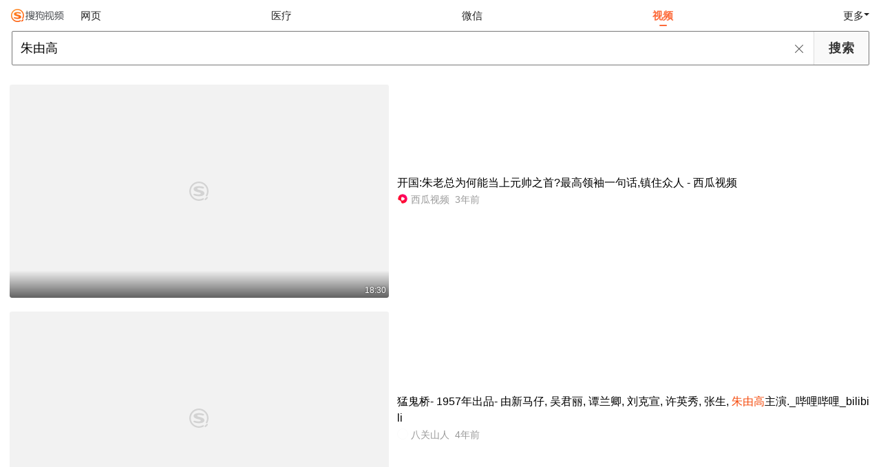

--- FILE ---
content_type: text/html;charset=UTF-8
request_url: https://teleplay.soso.com/v?query=%E6%9C%B1%E7%94%B1%E9%AB%98
body_size: 11985
content:
<!DOCTYPE html><html lang="zh-cn" data-env="production" data-tag="video-wap-20251121141918"><head><title>搜狗视频-更新更全免费影视剧观看平台</title>
    <meta name="title" content="搜狗视频-更新更全免费影视剧观看平台">
    <meta name="keywords" content="更新电视剧，更新电影，好看的电视剧，好看的电影，电视剧排行榜，电影排行榜，高清电影，电影推荐">
    <meta name="description" content="搜狗视频，拥有全网更新更热视频内容。为用户提供高清电影、电视剧、动漫、综艺等视频在线观看，以及视频搜索等服务">
    <script>window.qua = ''</script><meta charset="UTF-8"><meta name="viewport" content="width=device-width,minimum-scale=1,maximum-scale=1,user-scalable=no"><meta name="format-detection" content="telephone=no"><meta name="format-detection" content="address=no"><meta itemprop="name"><meta itemprop="image"><meta itemprop="description" name="description"><meta name="reqinfo" content="uuid:ba218a66-e32b-4bae-87f2-2de07379958c, server:11.162.178.248, time:2026-01-22 06:47:54, idc:hd3"><meta name="renderer" content="webkit"><meta name="apple-mobile-web-app-capable" content="yes"><meta http-equiv="X-UA-Compatible" content="IE=edge, chrome=1"><meta http-equiv="cache-control" content="max-age=0"><meta http-equiv="cache-control" content="no-cache"><meta http-equiv="pragma" content="no-cache"><meta http-equiv="expires" content="0"><meta name="format-detection" content="telephone=no"><link type="image/x-icon" href="//dlweb.sogoucdn.com/translate/favicon.ico?v=20180424" rel="icon"><link type="image/x-icon" href="//dlweb.sogoucdn.com/translate/favicon.ico?v=20180424" rel="Shortcut Icon"><link type="image/x-icon" href="//dlweb.sogoucdn.com/translate/favicon.ico?v=20180424" rel="bookmark"><link rel="apple-touch-icon-precomposed" href="//dlweb.sogoucdn.com/logo/images/2018/apple-touch-icon.png"><link rel="preload" href="//dlweb.sogoucdn.com/vs/static/js/vsbundle.3ed018b1.js" as="script" crossorigin="anonymous"><script>var TencentGDT=[],sogou_un=[],__het=Date.now()</script><link rel="preload" href="//search.sogoucdn.com/video/wap/static/js/vendors.e1b2cbb4.js" as="script"><link rel="preload" href="//search.sogoucdn.com/video/wap/static/css/app.ba82c416.css" as="style"><link rel="preload" href="//search.sogoucdn.com/video/wap/static/js/app.bb127627.js" as="script"><link rel="preload" href="//search.sogoucdn.com/video/wap/static/css/11.5fb6ad96.css" as="style"><link rel="preload" href="//search.sogoucdn.com/video/wap/static/js/search.17a82174.js" as="script"><link rel="preload" href="//search.sogoucdn.com/video/wap/static/css/0.cc712a9f.css" as="style"><link rel="preload" href="//search.sogoucdn.com/video/wap/static/js/common.6e5eb3d5.js" as="script"><link rel="prefetch" href="//search.sogoucdn.com/video/wap/static/css/10.05b9f808.css"><link rel="prefetch" href="//search.sogoucdn.com/video/wap/static/css/12.a0f4c723.css"><link rel="prefetch" href="//search.sogoucdn.com/video/wap/static/css/13.1243316d.css"><link rel="prefetch" href="//search.sogoucdn.com/video/wap/static/css/14.08e778d1.css"><link rel="prefetch" href="//search.sogoucdn.com/video/wap/static/css/15.442fde2d.css"><link rel="prefetch" href="//search.sogoucdn.com/video/wap/static/css/16.bba3c5c1.css"><link rel="prefetch" href="//search.sogoucdn.com/video/wap/static/css/18.72927878.css"><link rel="prefetch" href="//search.sogoucdn.com/video/wap/static/css/2.5d2daf07.css"><link rel="prefetch" href="//search.sogoucdn.com/video/wap/static/css/3.76c01cc3.css"><link rel="prefetch" href="//search.sogoucdn.com/video/wap/static/css/4.0781afcc.css"><link rel="prefetch" href="//search.sogoucdn.com/video/wap/static/css/5.3a7f095d.css"><link rel="prefetch" href="//search.sogoucdn.com/video/wap/static/css/7.5f3b6df5.css"><link rel="prefetch" href="//search.sogoucdn.com/video/wap/static/css/8.06219d66.css"><link rel="prefetch" href="//search.sogoucdn.com/video/wap/static/css/9.cc4f85bc.css"><link rel="prefetch" href="//search.sogoucdn.com/video/wap/static/js/18.78ed030b.js"><link rel="prefetch" href="//search.sogoucdn.com/video/wap/static/js/cartoonDetail.38aee880.js"><link rel="prefetch" href="//search.sogoucdn.com/video/wap/static/js/classList.217ce64a.js"><link rel="prefetch" href="//search.sogoucdn.com/video/wap/static/js/home.cd134e63.js"><link rel="prefetch" href="//search.sogoucdn.com/video/wap/static/js/hotsugg.1b923809.js"><link rel="prefetch" href="//search.sogoucdn.com/video/wap/static/js/movieDetail.96ff7d50.js"><link rel="prefetch" href="//search.sogoucdn.com/video/wap/static/js/movieSimpleDetail.91e58367.js"><link rel="prefetch" href="//search.sogoucdn.com/video/wap/static/js/playlist.179a05fc.js"><link rel="prefetch" href="//search.sogoucdn.com/video/wap/static/js/qlist.4718a17a.js"><link rel="prefetch" href="//search.sogoucdn.com/video/wap/static/js/savideo.cb6acd9f.js"><link rel="prefetch" href="//search.sogoucdn.com/video/wap/static/js/starDetail.81aae5a0.js"><link rel="prefetch" href="//search.sogoucdn.com/video/wap/static/js/summary.f18fc252.js"><link rel="prefetch" href="//search.sogoucdn.com/video/wap/static/js/teleplayDetail.375859b1.js"><link rel="prefetch" href="//search.sogoucdn.com/video/wap/static/js/tvshowDetail.14412de0.js"><link rel="prefetch" href="//search.sogoucdn.com/video/wap/static/js/uploader.b47c530a.js"><link rel="stylesheet" href="//search.sogoucdn.com/video/wap/static/css/app.ba82c416.css"><link rel="stylesheet" href="//search.sogoucdn.com/video/wap/static/css/11.5fb6ad96.css"><link rel="stylesheet" href="//search.sogoucdn.com/video/wap/static/css/0.cc712a9f.css"></head><body>  <script src="//dlweb.sogoucdn.com/hhynav/wap/shipin_nav_2026012206.js"></script><style>.hhy-logo{display: block !important}</style><div id="sa_wrapper" style="display:none"></div>   <div id="videoApp" data-server-rendered="true" class="footer-sticky-wrapper" style="min-height:calc(100% - 105px);padding-bottom:0px;"><div class="content"><!----> <div class="content"><div id="list_video" class="list_video"><ul class="short-video-ul"><li ourl="https://wapv.sogou.com/play?type=redirect&amp;link=g42dgojvgqydgnzwmmzdimrvgy2wkyjsg43dmmdbhbsgimjzgvrqsmjxgy4tamzvgy3ticlon5zg2ylml5ygyylzbfuhi5dqom5c6l3xo53s42lynftxkyjomnxw2lzxge3damrrgy2tcnzyg43tsnjxgezdg&amp;query=%D6%EC%D3%C9%B8%DF"><a data-report="0" data-exposed="false" href="/play?type=redirect&amp;link=g42dgojvgqydgnzwmmzdimrvgy2wkyjsg43dmmdbhbsgimjzgvrqsmjxgy4tamzvgy3ticlon5zg2ylml5ygyylzbfuhi5dqom5c6l3xo53s42lynftxkyjomnxw2lzxge3damrrgy2tcnzyg43tsnjxgezdg&amp;query=%D6%EC%D3%C9%B8%DF" ourl="https://www.ixigua.com/7160216517877957123" uigs="out_list_video_0|80000851_195a1ca929f00be9aa4ea4ea5e5ef728|https://www.ixigua.com/7160216517877957123" uigsparams="play_type=video&amp;play_url=%2Fplay%3Ftype%3Dredirect%26link%3Dg42dgojvgqydgnzwmmzdimrvgy2wkyjsg43dmmdbhbsgimjzgvrqsmjxgy4tamzvgy3ticlon5zg2ylml5ygyylzbfuhi5dqom5c6l3xo53s42lynftxkyjomnxw2lzxge3damrrgy2tcnzyg43tsnjxgezdg%26query%3D%25D6%25EC%25D3%25C9%25B8%25DF&amp;play_site=www.ixigua.com&amp;docid=80000851_195a1ca929f00be9aa4ea4ea5e5ef728&amp;doc_type=short&amp;doc_pos=1&amp;doc_from=sg&amp;res_type=h5&amp;res_stype=h5&amp;show_tag_type=&amp;show_tag_name="><div class="video-img"><!----> <div class="duration">18:30</div> <div class="currency-img currency-error-img default-sogou"><div class="normal-img"><img src="https://img03.sogoucdn.com/v2/thumb/retype_exclude_gif/ext/auto/q/80/crop/xy/ai/w/448/h/252/resize/w/448?appid=201005&amp;sign=75242d7470c0ee1e50be681de0797846&amp;url=http%3A%2F%2Fp3-sign.bdxiguaimg.com%2Ftos-cn-i-0004%2F82b89089623540ad8bb2a9dbcd58d3d3~tplv-pk90l89vgd-crop-center%3A864%3A486.jpeg%3Fx-expires%3D1703428341%26x-signature%3D%252Bp0myo%252BUGVvvryeDenoYSTBAdXY%253D" alt=" " class="currency-default-img" style="display:;"></div></div></div> <div class="video-detail"><h3 class="short-video-title">开国:朱老总为何能当上元帅之首?最高领袖一句话,镇住众人 - 西瓜视频</h3> <div class="other-info"><div class="icon-site"><img src="https://img03.sogoucdn.com/app/a/07/f945ba48f3230da9a1257b6460e3ae12" onerror="this.style.display='none'" class="icon-site-img"> <!----></div> <span class="other-info-site">
              西瓜视频
            </span> <span class="other-info-date">
              3年前
            </span></div></div></a> <div style="display: none"><!--v--></div> <!----></li><li ourl="https://wapv.sogou.com/play?type=redirect&amp;link=hazdcn3emqzwmztegzqwenrwmizdenzzhe4wiyldgmytmojxmnsasmjxgy4tamzvgy3ticlon5zg2ylml5ygyylzbfuhi5dqom5c6l3xo53s4ytjnruwe2lmnexgg33nf53gszdfn4xuevrrjbyti6jriu3xqojp&amp;query=%D6%EC%D3%C9%B8%DF&amp;fr=seo.bilibili.com"><a data-report="1" data-exposed="false" href="/play?type=redirect&amp;link=hazdcn3emqzwmztegzqwenrwmizdenzzhe4wiyldgmytmojxmnsasmjxgy4tamzvgy3ticlon5zg2ylml5ygyylzbfuhi5dqom5c6l3xo53s4ytjnruwe2lmnexgg33nf53gszdfn4xuevrrjbyti6jriu3xqojp&amp;query=%D6%EC%D3%C9%B8%DF&amp;fr=seo.bilibili.com" ourl="https://www.bilibili.com/video/BV1Hq4y1E7x9/" uigs="out_list_video_1|80000851_bb3b3aaece082026611fdbf3db59e9d7|https://www.bilibili.com/video/BV1Hq4y1E7x9/" uigsparams="play_type=video&amp;play_url=%2Fplay%3Ftype%3Dredirect%26link%3Dhazdcn3emqzwmztegzqwenrwmizdenzzhe4wiyldgmytmojxmnsasmjxgy4tamzvgy3ticlon5zg2ylml5ygyylzbfuhi5dqom5c6l3xo53s4ytjnruwe2lmnexgg33nf53gszdfn4xuevrrjbyti6jriu3xqojp%26query%3D%25D6%25EC%25D3%25C9%25B8%25DF%26fr%3Dseo.bilibili.com&amp;play_site=www.bilibili.com&amp;docid=80000851_bb3b3aaece082026611fdbf3db59e9d7&amp;doc_type=short&amp;doc_pos=2&amp;doc_from=sg&amp;res_type=h5&amp;res_stype=h5&amp;show_tag_type=&amp;show_tag_name="><div class="video-img"><!----> <div class="duration">01:34:28</div> <div class="currency-img currency-error-img default-sogou"><div class="normal-img"><img src="https://img02.sogoucdn.com/v2/thumb/retype_exclude_gif/ext/auto/q/80/crop/xy/ai/w/448/h/252/resize/w/448?appid=201005&amp;sign=a49e53a7cd0428103468300dc0cfa9e4&amp;url=https%3A%2F%2Fi2.hdslb.com%2Fbfs%2Farchive%2F9a8b89d9acc5b3c836046bc892199d1acda688f4.jpg" alt=" " class="currency-default-img" style="display:;"></div></div></div> <div class="video-detail"><h3 class="short-video-title">猛鬼桥- 1957年出品- 由新马仔, 吴君丽, 谭兰卿, 刘克宣, 许英秀, 张生, <em>朱由高</em>主演._哔哩哔哩_bilibili</h3> <div class="other-info"><div class="icon-site"><img src="https://i2.hdslb.com/bfs/face/c7a5ae83d43b8dd396beb48dab7c738817420b60.jpg" onerror="this.style.display='none'" class="icon-site-img"> <!----></div> <span class="other-info-site">
              八关山人
            </span> <span class="other-info-date">
              4年前
            </span></div></div></a> <div style="display: none"><!--v--></div> <!----></li><li ourl="https://wapv.sogou.com/play?type=redirect&amp;link=heydqnzqmiztkyjtgiygkyzygnqweytggy3wcyjsmyztgnrvmjsasmjxgy4tamzvgy3ticlon5zg2ylml5ygyylzbfuhi5dqom5c6l3xo53s4ytjnruwe2lmnexgg33nf53gszdfn4xuevrrnbtdi6jrle3uc6rp&amp;query=%D6%EC%D3%C9%B8%DF&amp;fr=seo.bilibili.com"><a data-report="2" data-exposed="false" href="/play?type=redirect&amp;link=heydqnzqmiztkyjtgiygkyzygnqweytggy3wcyjsmyztgnrvmjsasmjxgy4tamzvgy3ticlon5zg2ylml5ygyylzbfuhi5dqom5c6l3xo53s4ytjnruwe2lmnexgg33nf53gszdfn4xuevrrnbtdi6jrle3uc6rp&amp;query=%D6%EC%D3%C9%B8%DF&amp;fr=seo.bilibili.com" ourl="https://www.bilibili.com/video/BV1hf4y1Y7Az/" uigs="out_list_video_2|80000851_1292d5ec96f0d4ee56af78af76603402|https://www.bilibili.com/video/BV1hf4y1Y7Az/" uigsparams="play_type=video&amp;play_url=%2Fplay%3Ftype%3Dredirect%26link%3Dheydqnzqmiztkyjtgiygkyzygnqweytggy3wcyjsmyztgnrvmjsasmjxgy4tamzvgy3ticlon5zg2ylml5ygyylzbfuhi5dqom5c6l3xo53s4ytjnruwe2lmnexgg33nf53gszdfn4xuevrrnbtdi6jrle3uc6rp%26query%3D%25D6%25EC%25D3%25C9%25B8%25DF%26fr%3Dseo.bilibili.com&amp;play_site=www.bilibili.com&amp;docid=80000851_1292d5ec96f0d4ee56af78af76603402&amp;doc_type=short&amp;doc_pos=3&amp;doc_from=sg&amp;res_type=h5&amp;res_stype=h5&amp;show_tag_type=&amp;show_tag_name="><div class="video-img"><!----> <div class="duration">01:41:41</div> <div class="currency-img currency-error-img default-sogou"><div class="normal-img"><img src="https://img04.sogoucdn.com/v2/thumb/retype_exclude_gif/ext/auto/q/80/crop/xy/ai/w/448/h/252/resize/w/448?appid=201005&amp;sign=f8422348fcc0d2c5d1dbd8e8db9f9022&amp;url=https%3A%2F%2Fi0.hdslb.com%2Fbfs%2Farchive%2Fd424e4fb06ee8d96900a6e13a56aa56dfcbb6ad3.jpg" alt=" " class="currency-default-img" style="display:;"></div></div></div> <div class="video-detail"><h3 class="short-video-title">《香销十二美人楼》是1958年上映的中国剧情电影,<em>由</em>珠玑执导,芳艳芬、陈锦棠等主演_哔哩哔哩_bilibili</h3> <div class="other-info"><div class="icon-site"><img src="https://i2.hdslb.com/bfs/face/c7a5ae83d43b8dd396beb48dab7c738817420b60.jpg" onerror="this.style.display='none'" class="icon-site-img"> <!----></div> <span class="other-info-site">
              八关山人
            </span> <span class="other-info-date">
              4年前
            </span></div></div></a> <div style="display: none"><!--v--></div> <!----></li><li ourl="qb://ext/rn?module=searchvideo&amp;component=searchvideo&amp;coverToolbar=true&amp;orientation=1&amp;mode=2&amp;videoType=v_video&amp;query=%E6%9C%B1%E7%94%B1%E9%AB%98&amp;title=%E9%98%B3%E5%85%89%E5%8E%86%E5%8F%B2%EF%BC%9A%E6%9C%A8%E5%8C%A0%E7%9A%87%E5%B8%9D%EF%BC%8C%E6%9C%B1%E7%94%B1%E6%A0%A1%EF%BC%8C%E6%9C%9D%E5%BB%B6%E5%86%85%E5%A4%96%E5%8D%B1%E6%9C%BA%E5%9B%9B%E4%BC%8F&amp;h5_url=https%3A%2F%2Fm.v.qq.com%2Fplay.html%3Fvid%3Dx3500llvvfj%26faker%3D1%26resid%3D70001002&amp;docId=70001002_x3500llvvfj&amp;vid=x3500llvvfj&amp;ori_docid=ab735a258a90e8e1-f2fee28e9f33787c-50af45a6983e7ff9ef31292002de824f&amp;source=100014&amp;more_details=summary_type%3DNormalShortVideoSummary%26sg_source%3Dtransform&amp;collectionId="><a data-report="3" data-exposed="false" href="javascript:void(0);" ourl="https://m.v.qq.com/play.html?vid=x3500llvvfj&amp;faker=1&amp;resid=70001002" uigs="out_list_video_3|70001002_x3500llvvfj|https://m.v.qq.com/play.html?vid=x3500llvvfj&amp;faker=1&amp;resid=70001002" uigsparams="play_type=video&amp;play_url=qb%3A%2F%2Fext%2Frn%3Fmodule%3Dsearchvideo%26component%3Dsearchvideo%26coverToolbar%3Dtrue%26orientation%3D1%26mode%3D2%26videoType%3Dv_video%26query%3D%25E6%259C%25B1%25E7%2594%25B1%25E9%25AB%2598%26title%3D%25E9%2598%25B3%25E5%2585%2589%25E5%258E%2586%25E5%258F%25B2%25EF%25BC%259A%25E6%259C%25A8%25E5%258C%25A0%25E7%259A%2587%25E5%25B8%259D%25EF%25BC%258C%25E6%259C%25B1%25E7%2594%25B1%25E6%25A0%25A1%25EF%25BC%258C%25E6%259C%259D%25E5%25BB%25B6%25E5%2586%2585%25E5%25A4%2596%25E5%258D%25B1%25E6%259C%25BA%25E5%259B%259B%25E4%25BC%258F%26h5_url%3Dhttps%253A%252F%252Fm.v.qq.com%252Fplay.html%253Fvid%253Dx3500llvvfj%2526faker%253D1%2526resid%253D70001002%26docId%3D70001002_x3500llvvfj%26vid%3Dx3500llvvfj%26ori_docid%3Dab735a258a90e8e1-f2fee28e9f33787c-50af45a6983e7ff9ef31292002de824f%26source%3D100014%26more_details%3Dsummary_type%253DNormalShortVideoSummary%2526sg_source%253Dtransform%26collectionId%3D&amp;play_site=m.v.qq.com&amp;docid=70001002_x3500llvvfj&amp;doc_type=short&amp;doc_pos=4&amp;doc_from=sg&amp;res_type=native&amp;res_stype=na_v_video&amp;show_tag_type=&amp;show_tag_name="><div class="video-img"><!----> <div class="duration">00:41</div> <div class="currency-img currency-error-img default-sogou"><div class="normal-img"><img src="https://img04.sogoucdn.com/v2/thumb/retype_exclude_gif/ext/auto/q/80/crop/xy/ai/w/448/h/252/resize/w/448?appid=201005&amp;sign=a8d3a12af47ff09942bb4d1e6d9d3fe4&amp;url=https%3A%2F%2Fpuui.qpic.cn%2Fvpic_cover%2Fx3500llvvfj%2Fx3500llvvfj_1674284340_hz.jpg%2F640" alt=" " class="currency-default-img" style="display:;"></div></div></div> <div class="video-detail"><h3 class="short-video-title">阳光历史:木匠皇帝,朱由校,朝延内外危机四伏</h3> <div class="other-info"><div class="icon-site"><img src="https://img04.sogoucdn.com/app/a/07/02b005154010de946992299cf6f79916" onerror="this.style.display='none'" class="icon-site-img"> <!----></div> <span class="other-info-site">
              腾讯视频
            </span> <span class="other-info-date">
              3年前
            </span></div></div></a> <div style="display: none"><!--v--></div> <!----></li><li ourl="https://wapv.sogou.com/play?type=redirect&amp;link=ga3ggmzsmfrtanzvgrqwkztfmntdsn3gmm3tenlemzqwkmjume4qsmjxgy4tamzvgy3ticlon5zg2ylml5ygyylzbfuhi5dqom5c6l3xo53s4zdpov4ws3romnxw2l3wnfsgk3zpg4zdaojsgy3tsnrsg4ydeobxgu4tmmi&amp;query=%D6%EC%D3%C9%B8%DF"><a data-report="4" data-exposed="false" href="/play?type=redirect&amp;link=ga3ggmzsmfrtanzvgrqwkztfmntdsn3gmm3tenlemzqwkmjume4qsmjxgy4tamzvgy3ticlon5zg2ylml5ygyylzbfuhi5dqom5c6l3xo53s4zdpov4ws3romnxw2l3wnfsgk3zpg4zdaojsgy3tsnrsg4ydeobxgu4tmmi&amp;query=%D6%EC%D3%C9%B8%DF" ourl="https://www.douyin.com/video/7209267962702875961" uigs="out_list_video_4|90000082_fc7071977f4b6bd0751ae565f6b33e2a|https://www.douyin.com/video/7209267962702875961" uigsparams="play_type=video&amp;play_url=%2Fplay%3Ftype%3Dredirect%26link%3Dga3ggmzsmfrtanzvgrqwkztfmntdsn3gmm3tenlemzqwkmjume4qsmjxgy4tamzvgy3ticlon5zg2ylml5ygyylzbfuhi5dqom5c6l3xo53s4zdpov4ws3romnxw2l3wnfsgk3zpg4zdaojsgy3tsnrsg4ydeobxgu4tmmi%26query%3D%25D6%25EC%25D3%25C9%25B8%25DF&amp;play_site=www.douyin.com&amp;docid=90000082_fc7071977f4b6bd0751ae565f6b33e2a&amp;doc_type=short&amp;doc_pos=5&amp;doc_from=sg&amp;res_type=h5&amp;res_stype=h5&amp;show_tag_type=&amp;show_tag_name="><div class="video-img"><!----> <div class="duration">01:04</div> <div class="currency-img currency-error-img default-sogou"><div class="normal-img"><img src="https://img03.sogoucdn.com/v2/thumb/retype_exclude_gif/ext/auto/q/80/crop/xy/ai/w/448/h/252/resize/w/448?appid=201005&amp;sign=b4910f334a4ebe9912bf838374ec4f0e&amp;url=https%3A%2F%2Fp3-pc-sign.douyinpic.com%2Ftos-cn-p-0015%2F5ed73937112a455e844b4f7d635a7099_1678538512~tplv-dy-resize-origshort-autoq-75%3A330.jpeg%3Fbiz_tag%3Dpcweb_cover%26from%3D327834062%26lk3s%3D138a59ce%26s%3DPackSourceEnum_SEO%26sc%3Dcover%26se%3Dfalse%26x-expires%3D2060568000%26x-signature%3D2Z7XJ2ya3hGnBjVDP32ZezfKY7w%253D" alt=" " class="currency-default-img" style="display:;"></div></div></div> <div class="video-detail"><h3 class="short-video-title"><em>朱</em>老师曾培养高考满分学员,145分以上多人#高中数学 #高考 #同城教育 - 抖音</h3> <div class="other-info"><div class="icon-site"><img src="http://img04.sogoucdn.com/app/a/200913/8c3eea2ad2fe66bdb6715d95726cb196.png" onerror="this.style.display='none'" class="icon-site-img"> <!----></div> <span class="other-info-site">
              抖音视频
            </span> <span class="other-info-date">
              2年前
            </span></div></div></a> <div style="display: none"><!--v--></div> <!----></li><li ourl="https://wapv.sogou.com/play?type=redirect&amp;link=mvrtqzjvhbrdoyjvgq2wiyjrgvrweyteg44danlcmqytqylbgu2qsmjxgy4tamzvgy3ticlon5zg2ylml5ygyylzbfuhi5dqom5c6l3xo53s4zdpov4ws3romnxw2l3wnfsgk3zpg4zdkmzsgy2tombygyzdomrzhe2tsni&amp;query=%D6%EC%D3%C9%B8%DF"><a data-report="5" data-exposed="false" href="/play?type=redirect&amp;link=mvrtqzjvhbrdoyjvgq2wiyjrgvrweyteg44danlcmqytqylbgu2qsmjxgy4tamzvgy3ticlon5zg2ylml5ygyylzbfuhi5dqom5c6l3xo53s4zdpov4ws3romnxw2l3wnfsgk3zpg4zdkmzsgy2tombygyzdomrzhe2tsni&amp;query=%D6%EC%D3%C9%B8%DF" ourl="https://www.douyin.com/video/7253265708627299595" uigs="out_list_video_5|90000082_1b31703fe79ce354b4dd14c5b97a66cc|https://www.douyin.com/video/7253265708627299595" uigsparams="play_type=video&amp;play_url=%2Fplay%3Ftype%3Dredirect%26link%3Dmvrtqzjvhbrdoyjvgq2wiyjrgvrweyteg44danlcmqytqylbgu2qsmjxgy4tamzvgy3ticlon5zg2ylml5ygyylzbfuhi5dqom5c6l3xo53s4zdpov4ws3romnxw2l3wnfsgk3zpg4zdkmzsgy2tombygyzdomrzhe2tsni%26query%3D%25D6%25EC%25D3%25C9%25B8%25DF&amp;play_site=www.douyin.com&amp;docid=90000082_1b31703fe79ce354b4dd14c5b97a66cc&amp;doc_type=short&amp;doc_pos=6&amp;doc_from=sg&amp;res_type=h5&amp;res_stype=h5&amp;show_tag_type=&amp;show_tag_name="><div class="video-img"><!----> <div class="duration">03:48</div> <div class="currency-img currency-error-img default-sogou"><img src="" alt=" " class="currency-default-img"></div></div> <div class="video-detail"><h3 class="short-video-title">朱由校只当了七年皇帝,为何就把国家搞崩溃,责任主要不在他</h3> <div class="other-info"><div class="icon-site"><img src="http://img04.sogoucdn.com/app/a/200913/8c3eea2ad2fe66bdb6715d95726cb196.png" onerror="this.style.display='none'" class="icon-site-img"> <!----></div> <span class="other-info-site">
              抖音视频
            </span> <span class="other-info-date">
              2年前
            </span></div></div></a> <div style="display: none"><!--v--></div> <!----></li><li ourl="https://wapv.sogou.com/play?type=redirect&amp;link=ge2dcyldmm4dsnlfmi3dczdgmyyweytfha3tqmtegm2wkytfmu3qsmjxgy4tamzvgy3ticlon5zg2ylml5ygyylzbfuhi5dqom5c6l3xo53s4zdpov4ws3romnxw2l3wnfsgk3zpg4ytcnzrgq2demzzgi4tmnzzgm4dsna&amp;query=%D6%EC%D3%C9%B8%DF"><a data-report="6" data-exposed="false" href="/play?type=redirect&amp;link=ge2dcyldmm4dsnlfmi3dczdgmyyweytfha3tqmtegm2wkytfmu3qsmjxgy4tamzvgy3ticlon5zg2ylml5ygyylzbfuhi5dqom5c6l3xo53s4zdpov4ws3romnxw2l3wnfsgk3zpg4ytcnzrgq2demzzgi4tmnzzgm4dsna&amp;query=%D6%EC%D3%C9%B8%DF" ourl="https://www.douyin.com/video/7117144239296793894" uigs="out_list_video_6|90000082_ebae2138e662bd1cc6c74a752ca634c1|https://www.douyin.com/video/7117144239296793894" uigsparams="play_type=video&amp;play_url=%2Fplay%3Ftype%3Dredirect%26link%3Dge2dcyldmm4dsnlfmi3dczdgmyyweytfha3tqmtegm2wkytfmu3qsmjxgy4tamzvgy3ticlon5zg2ylml5ygyylzbfuhi5dqom5c6l3xo53s4zdpov4ws3romnxw2l3wnfsgk3zpg4ytcnzrgq2demzzgi4tmnzzgm4dsna%26query%3D%25D6%25EC%25D3%25C9%25B8%25DF&amp;play_site=www.douyin.com&amp;docid=90000082_ebae2138e662bd1cc6c74a752ca634c1&amp;doc_type=short&amp;doc_pos=7&amp;doc_from=sg&amp;res_type=h5&amp;res_stype=h5&amp;show_tag_type=&amp;show_tag_name="><div class="video-img"><!----> <div class="duration">00:15</div> <div class="currency-img currency-error-img default-sogou"><img src="" alt=" " class="currency-default-img"></div></div> <div class="video-detail"><h3 class="short-video-title">赵简王/朱高燧(1383年——1431年)明朝宗室,明太祖孙,明成祖第三子,明仁宗朱高炽同母弟. 永乐二年(1404年)进封赵王.明成祖在位时,曾与汉王...</h3> <div class="other-info"><div class="icon-site"><img src="http://img04.sogoucdn.com/app/a/200913/8c3eea2ad2fe66bdb6715d95726cb196.png" onerror="this.style.display='none'" class="icon-site-img"> <!----></div> <span class="other-info-site">
              抖音视频
            </span> <span class="other-info-date">
              3年前
            </span></div></div></a> <div style="display: none"><!--v--></div> <!----></li><li ourl="https://wapv.sogou.com/play?type=redirect&amp;link=my3tenbug5sdenzvgnstiyjxg4ztamjsgu3dgmlbmm2tgmlbgnsqsmjxgy4tamzvgy3ticlon5zg2ylml5ygyylzbfuhi5dqom5c6l3xo53s4zdpov4ws3romnxw2l3wnfsgk3zpg4ytkmrugm3tqmbvgq2domjsgiytqoa&amp;query=%D6%EC%D3%C9%B8%DF"><a data-report="7" data-exposed="false" href="/play?type=redirect&amp;link=my3tenbug5sdenzvgnstiyjxg4ztamjsgu3dgmlbmm2tgmlbgnsqsmjxgy4tamzvgy3ticlon5zg2ylml5ygyylzbfuhi5dqom5c6l3xo53s4zdpov4ws3romnxw2l3wnfsgk3zpg4ytkmrugm3tqmbvgq2domjsgiytqoa&amp;query=%D6%EC%D3%C9%B8%DF" ourl="https://www.douyin.com/video/7152437805447122188" uigs="out_list_video_7|90000082_0659b60c95859d282dda7b22a45520cc|https://www.douyin.com/video/7152437805447122188" uigsparams="play_type=video&amp;play_url=%2Fplay%3Ftype%3Dredirect%26link%3Dmy3tenbug5sdenzvgnstiyjxg4ztamjsgu3dgmlbmm2tgmlbgnsqsmjxgy4tamzvgy3ticlon5zg2ylml5ygyylzbfuhi5dqom5c6l3xo53s4zdpov4ws3romnxw2l3wnfsgk3zpg4ytkmrugm3tqmbvgq2domjsgiytqoa%26query%3D%25D6%25EC%25D3%25C9%25B8%25DF&amp;play_site=www.douyin.com&amp;docid=90000082_0659b60c95859d282dda7b22a45520cc&amp;doc_type=short&amp;doc_pos=8&amp;doc_from=sg&amp;res_type=h5&amp;res_stype=h5&amp;show_tag_type=&amp;show_tag_name="><div class="video-img"><!----> <div class="duration">00:28</div> <div class="currency-img currency-error-img default-sogou"><img src="" alt=" " class="currency-default-img"></div></div> <div class="video-detail"><h3 class="short-video-title">别叫醒我!正商量着我俩独有的约定呢~#米卡 #into1 #米卡约定</h3> <div class="other-info"><div class="icon-site"><img src="http://img04.sogoucdn.com/app/a/200913/8c3eea2ad2fe66bdb6715d95726cb196.png" onerror="this.style.display='none'" class="icon-site-img"> <!----></div> <span class="other-info-site">
              抖音视频
            </span> <span class="other-info-date">
              3年前
            </span></div></div></a> <div style="display: none"><!--v--></div> <!----></li><li ourl="qb://ext/rn?module=searchvideo&amp;component=searchvideo&amp;coverToolbar=true&amp;orientation=1&amp;mode=2&amp;videoType=v_video&amp;query=%E6%9C%B1%E7%94%B1%E9%AB%98&amp;title=%E8%BF%99%E4%B8%AA%E2%80%9C%E6%9C%A8%E5%B7%A5%E7%9A%87%E5%B8%9D%E2%80%9D%E6%9C%B1%E7%94%B1%E6%A0%A1%EF%BC%8C%E5%A6%82%E4%B8%8D%E7%94%9F%E5%9C%A8%E5%B8%9D%E7%8E%8B%E4%B9%8B%E5%AE%B6%EF%BC%8C%E4%BC%9A%E6%9C%89%E5%A4%9A%E5%B0%91%E7%9A%84%E6%97%B7%E4%B8%96%E4%B9%8B%E4%BD%9C%E6%B5%81%E4%BC%A0%E5%8D%83%E5%8F%A4%EF%BC%9F&amp;h5_url=https%3A%2F%2Fm.v.qq.com%2Fplay.html%3Fvid%3Dq3008pxgast%26faker%3D1%26resid%3D70001002&amp;docId=70001002_q3008pxgast&amp;vid=q3008pxgast&amp;ori_docid=ab735a258a90e8e1-f2fee28e9f33787c-7b2fb96a3cdbdde7efbc4ac78ccc9965&amp;source=100014&amp;more_details=summary_type%3DNormalShortVideoSummary%26sg_source%3Dtransform&amp;collectionId="><a data-report="8" data-exposed="false" href="javascript:void(0);" ourl="https://m.v.qq.com/play.html?vid=q3008pxgast&amp;faker=1&amp;resid=70001002" uigs="out_list_video_8|70001002_q3008pxgast|https://m.v.qq.com/play.html?vid=q3008pxgast&amp;faker=1&amp;resid=70001002" uigsparams="play_type=video&amp;play_url=qb%3A%2F%2Fext%2Frn%3Fmodule%3Dsearchvideo%26component%3Dsearchvideo%26coverToolbar%3Dtrue%26orientation%3D1%26mode%3D2%26videoType%3Dv_video%26query%3D%25E6%259C%25B1%25E7%2594%25B1%25E9%25AB%2598%26title%3D%25E8%25BF%2599%25E4%25B8%25AA%25E2%2580%259C%25E6%259C%25A8%25E5%25B7%25A5%25E7%259A%2587%25E5%25B8%259D%25E2%2580%259D%25E6%259C%25B1%25E7%2594%25B1%25E6%25A0%25A1%25EF%25BC%258C%25E5%25A6%2582%25E4%25B8%258D%25E7%2594%259F%25E5%259C%25A8%25E5%25B8%259D%25E7%258E%258B%25E4%25B9%258B%25E5%25AE%25B6%25EF%25BC%258C%25E4%25BC%259A%25E6%259C%2589%25E5%25A4%259A%25E5%25B0%2591%25E7%259A%2584%25E6%2597%25B7%25E4%25B8%2596%25E4%25B9%258B%25E4%25BD%259C%25E6%25B5%2581%25E4%25BC%25A0%25E5%258D%2583%25E5%258F%25A4%25EF%25BC%259F%26h5_url%3Dhttps%253A%252F%252Fm.v.qq.com%252Fplay.html%253Fvid%253Dq3008pxgast%2526faker%253D1%2526resid%253D70001002%26docId%3D70001002_q3008pxgast%26vid%3Dq3008pxgast%26ori_docid%3Dab735a258a90e8e1-f2fee28e9f33787c-7b2fb96a3cdbdde7efbc4ac78ccc9965%26source%3D100014%26more_details%3Dsummary_type%253DNormalShortVideoSummary%2526sg_source%253Dtransform%26collectionId%3D&amp;play_site=m.v.qq.com&amp;docid=70001002_q3008pxgast&amp;doc_type=short&amp;doc_pos=9&amp;doc_from=sg&amp;res_type=native&amp;res_stype=na_v_video&amp;show_tag_type=&amp;show_tag_name="><div class="video-img"><!----> <div class="duration">01:18</div> <div class="currency-img currency-error-img default-sogou"><img src="" alt=" " class="currency-default-img"></div></div> <div class="video-detail"><h3 class="short-video-title">这个“木工皇帝”朱由校,如不生在帝王之家,会有多少的旷世之作流传千古?</h3> <div class="other-info"><div class="icon-site"><img src="https://img04.sogoucdn.com/app/a/07/02b005154010de946992299cf6f79916" onerror="this.style.display='none'" class="icon-site-img"> <!----></div> <span class="other-info-site">
              腾讯视频
            </span> <span class="other-info-date">
              6年前
            </span></div></div></a> <div style="display: none"><!--v--></div> <!----></li><li ourl="qb://ext/rn?module=searchvideo&amp;component=searchvideo&amp;coverToolbar=true&amp;orientation=1&amp;mode=2&amp;videoType=v_video&amp;query=%E6%9C%B1%E7%94%B1%E9%AB%98&amp;title=%E6%9C%A8%E5%8C%A0%E7%9A%87%E5%B8%9D%E6%9C%B1%E7%94%B1%E6%A0%A1%E5%88%B0%E5%BA%95%E6%9C%89%E5%A4%9A%E5%8E%89%E5%AE%B3%EF%BC%8C%E6%9C%89%E4%BA%BA%E8%AF%B4%E4%BB%96%E6%98%AF%E6%96%87%E7%9B%B2%EF%BC%8C%E7%9C%9F%E8%83%BD%E9%BB%91&amp;h5_url=https%3A%2F%2Fm.v.qq.com%2Fplay.html%3Fvid%3Df355000aqg1%26faker%3D1%26resid%3D70001002&amp;docId=70001002_f355000aqg1&amp;vid=f355000aqg1&amp;ori_docid=ab735a258a90e8e1-f2fee28e9f33787c-ee7fadf819b55a5bac6b08841aaf5a79&amp;source=100014&amp;more_details=summary_type%3DNormalShortVideoSummary%26sg_source%3Dtransform&amp;collectionId="><a data-report="9" data-exposed="false" href="javascript:void(0);" ourl="https://m.v.qq.com/play.html?vid=f355000aqg1&amp;faker=1&amp;resid=70001002" uigs="out_list_video_9|70001002_f355000aqg1|https://m.v.qq.com/play.html?vid=f355000aqg1&amp;faker=1&amp;resid=70001002" uigsparams="play_type=video&amp;play_url=qb%3A%2F%2Fext%2Frn%3Fmodule%3Dsearchvideo%26component%3Dsearchvideo%26coverToolbar%3Dtrue%26orientation%3D1%26mode%3D2%26videoType%3Dv_video%26query%3D%25E6%259C%25B1%25E7%2594%25B1%25E9%25AB%2598%26title%3D%25E6%259C%25A8%25E5%258C%25A0%25E7%259A%2587%25E5%25B8%259D%25E6%259C%25B1%25E7%2594%25B1%25E6%25A0%25A1%25E5%2588%25B0%25E5%25BA%2595%25E6%259C%2589%25E5%25A4%259A%25E5%258E%2589%25E5%25AE%25B3%25EF%25BC%258C%25E6%259C%2589%25E4%25BA%25BA%25E8%25AF%25B4%25E4%25BB%2596%25E6%2598%25AF%25E6%2596%2587%25E7%259B%25B2%25EF%25BC%258C%25E7%259C%259F%25E8%2583%25BD%25E9%25BB%2591%26h5_url%3Dhttps%253A%252F%252Fm.v.qq.com%252Fplay.html%253Fvid%253Df355000aqg1%2526faker%253D1%2526resid%253D70001002%26docId%3D70001002_f355000aqg1%26vid%3Df355000aqg1%26ori_docid%3Dab735a258a90e8e1-f2fee28e9f33787c-ee7fadf819b55a5bac6b08841aaf5a79%26source%3D100014%26more_details%3Dsummary_type%253DNormalShortVideoSummary%2526sg_source%253Dtransform%26collectionId%3D&amp;play_site=m.v.qq.com&amp;docid=70001002_f355000aqg1&amp;doc_type=short&amp;doc_pos=10&amp;doc_from=sg&amp;res_type=native&amp;res_stype=na_v_video&amp;show_tag_type=&amp;show_tag_name="><div class="video-img"><!----> <div class="duration">01:33</div> <div class="currency-img currency-error-img default-sogou"><img src="" alt=" " class="currency-default-img"></div></div> <div class="video-detail"><h3 class="short-video-title">木匠皇帝朱由校到底有多厉害,有人说他是文盲,真能黑</h3> <div class="other-info"><div class="icon-site"><img src="https://img04.sogoucdn.com/app/a/07/02b005154010de946992299cf6f79916" onerror="this.style.display='none'" class="icon-site-img"> <!----></div> <span class="other-info-site">
              腾讯视频
            </span> <span class="other-info-date">
              1年前
            </span></div></div></a> <div style="display: none"><!--v--></div> <!----></li></ul> <div class="loading-result"></div></div> <div class="dt-gotop" style="display:none;"><div class="dt-gotop-arrow"></div></div> <!----></div></div> <div class="wap-footer"><!----></div></div><script>window.__INITIAL_STATE__={"route":{"name":"v","path":"\u002Fv","hash":"","query":{"query":"朱由高"},"params":{},"fullPath":"\u002Fv?query=%E6%9C%B1%E7%94%B1%E9%AB%98","meta":{"mtype":"search","addSearch":true},"from":{"name":null,"path":"\u002F","hash":"","query":{},"params":{},"fullPath":"\u002F","meta":{}}},"common":{"$config":{"uuid":"ba218a66-e32b-4bae-87f2-2de07379958c","wuid":1769035673807,"abtest":"4","debug":"off","loadTime":1769035673809,"userAgent":"mozilla\u002F5.0 (macintosh; intel mac os x 10_15_7) applewebkit\u002F537.36 (khtml, like gecko) chrome\u002F131.0.0.0 safari\u002F537.36; claudebot\u002F1.0; +claudebot@anthropic.com)","isNa":"0","noHead":false,"hippyVersion":false,"qua":"","wxAppEnable":0,"wxAppVersion":"","xWebEnable":0,"iskd":0,"qbid":"","isHitKd":"1","guid":"","hitSnapshot":"0","isHitQBResult":true,"isHitBarrierFree":false,"tabExpInfo":{},"qimei36":"","approveToken":"0526564EF2832FADADABE6401B43EEA6AE13F25A69715799","idc":"hd3","isSupportNa":false},"loadingFinished":false},"search":{"query":"朱由高","shortVideo":[{"docId":"80000851_195a1ca929f00be9aa4ea4ea5e5ef728","docFrom":"sg","vid":"","title":"开国:朱老总为何能当上元帅之首?最高领袖一句话,镇住众人 - 西瓜视频","coverUrl":"http:\u002F\u002Fp3-sign.bdxiguaimg.com\u002Ftos-cn-i-0004\u002F82b89089623540ad8bb2a9dbcd58d3d3~tplv-pk90l89vgd-crop-center:864:486.jpeg?x-expires=1703428341&x-signature=%2Bp0myo%2BUGVvvryeDenoYSTBAdXY%3D","duration":"18:30","h5Url":"https:\u002F\u002Fwww.ixigua.com\u002F7160216517877957123","nativeUrl":"","autoPlayUrl":"","siteName":"西瓜视频","siteIcon":"http:\u002F\u002Fimg02.sogoucdn.com\u002Fapp\u002Fa\u002F200913\u002F7f052129594470c354b5004070ce9d4d","author":"华数幸福少年派","authorIcon":"","authenticationType":"1","publishTime":"2022-10-30 08:17:00","playNum":"7265","likeNum":"","showTag":"","collectionMark":"","collectionStatus":"","longVideoCategory":"","longVideoText":"","ifShouldDelete":false,"docid":"80000851_195a1ca929f00be9aa4ea4ea5e5ef728","docfrom":"sg","itemUrl":"https:\u002F\u002Fwww.ixigua.com\u002F7160216517877957123","titleCut":"开国:朱老总为何能当上元帅之首?最高领袖一句话,镇住众人 - 西瓜视频","titleEsc":"开国:朱老总为何能当上元帅之首?最高领袖一句话,镇住众人 - 西瓜视频","picurl":"https:\u002F\u002Fimg03.sogoucdn.com\u002Fv2\u002Fthumb\u002Fretype_exclude_gif\u002Fext\u002Fauto\u002Fq\u002F80\u002Fcrop\u002Fxy\u002Fai\u002Fw\u002F448\u002Fh\u002F252\u002Fresize\u002Fw\u002F448?appid=201005&sign=75242d7470c0ee1e50be681de0797846&url=http%3A%2F%2Fp3-sign.bdxiguaimg.com%2Ftos-cn-i-0004%2F82b89089623540ad8bb2a9dbcd58d3d3~tplv-pk90l89vgd-crop-center%3A864%3A486.jpeg%3Fx-expires%3D1703428341%26x-signature%3D%252Bp0myo%252BUGVvvryeDenoYSTBAdXY%253D","totalDuration":1110,"date":"3年前","videoCdn":"","resType":"h5","resSType":"h5","url":"\u002Fplay?type=redirect&link=g42dgojvgqydgnzwmmzdimrvgy2wkyjsg43dmmdbhbsgimjzgvrqsmjxgy4tamzvgy3ticlon5zg2ylml5ygyylzbfuhi5dqom5c6l3xo53s42lynftxkyjomnxw2lzxge3damrrgy2tcnzyg43tsnjxgezdg&query=%D6%EC%D3%C9%B8%DF","playUrl":"\u002Fplay?type=redirect&link=g42dgojvgqydgnzwmmzdimrvgy2wkyjsg43dmmdbhbsgimjzgvrqsmjxgy4tamzvgy3ticlon5zg2ylml5ygyylzbfuhi5dqom5c6l3xo53s42lynftxkyjomnxw2lzxge3damrrgy2tcnzyg43tsnjxgezdg&query=%D6%EC%D3%C9%B8%DF","site_d":"www.ixigua.com","sitename":"西瓜视频","siteicon":"https:\u002F\u002Fimg03.sogoucdn.com\u002Fapp\u002Fa\u002F07\u002Ff945ba48f3230da9a1257b6460e3ae12","iconType":"","showTagName":"","showTagColor":"","showTagBgColor":"","showTagType":"","showTagDesc":"","recReason":"","playStatus":-1,"playedTimes":0,"videoType":""},{"docId":"80000851_bb3b3aaece082026611fdbf3db59e9d7","docFrom":"sg","vid":"","title":"猛鬼桥- 1957年出品- 由新马仔, 吴君丽, 谭兰卿, 刘克宣, 许英秀, 张生, 朱由高主演._哔哩哔哩_bilibili","coverUrl":"https:\u002F\u002Fi2.hdslb.com\u002Fbfs\u002Farchive\u002F9a8b89d9acc5b3c836046bc892199d1acda688f4.jpg","duration":"01:34:28","h5Url":"https:\u002F\u002Fwww.bilibili.com\u002Fvideo\u002FBV1Hq4y1E7x9\u002F","nativeUrl":"","autoPlayUrl":"","siteName":"哔哩哔哩","siteIcon":"http:\u002F\u002Fimg02.sogoucdn.com\u002Fapp\u002Fa\u002F200913\u002F0575016fe303c2dc06f69899325d41d2.png","author":"八关山人","authorIcon":"https:\u002F\u002Fi2.hdslb.com\u002Fbfs\u002Fface\u002Fc7a5ae83d43b8dd396beb48dab7c738817420b60.jpg","authenticationType":"0","publishTime":"2021-05-18 13:05:10","playNum":"2334","likeNum":"","showTag":"","collectionMark":"","collectionStatus":"","longVideoCategory":"","longVideoText":"","ifShouldDelete":false,"docid":"80000851_bb3b3aaece082026611fdbf3db59e9d7","docfrom":"sg","itemUrl":"https:\u002F\u002Fwww.bilibili.com\u002Fvideo\u002FBV1Hq4y1E7x9\u002F","titleCut":"猛鬼桥- 1957年出品- 由新马仔, 吴君丽, 谭兰卿, 刘克宣, 许英秀, 张生, \u003Cem\u003E朱由高\u003C\u002Fem\u003E主演._哔哩哔哩_bilibili","titleEsc":"猛鬼桥- 1957年出品- 由新马仔, 吴君丽, 谭兰卿, 刘克宣, 许英秀, 张生, 朱由高主演._哔哩哔哩_bilibili","picurl":"https:\u002F\u002Fimg02.sogoucdn.com\u002Fv2\u002Fthumb\u002Fretype_exclude_gif\u002Fext\u002Fauto\u002Fq\u002F80\u002Fcrop\u002Fxy\u002Fai\u002Fw\u002F448\u002Fh\u002F252\u002Fresize\u002Fw\u002F448?appid=201005&sign=a49e53a7cd0428103468300dc0cfa9e4&url=https%3A%2F%2Fi2.hdslb.com%2Fbfs%2Farchive%2F9a8b89d9acc5b3c836046bc892199d1acda688f4.jpg","totalDuration":5668,"date":"4年前","videoCdn":"","resType":"h5","resSType":"h5","url":"\u002Fplay?type=redirect&link=hazdcn3emqzwmztegzqwenrwmizdenzzhe4wiyldgmytmojxmnsasmjxgy4tamzvgy3ticlon5zg2ylml5ygyylzbfuhi5dqom5c6l3xo53s4ytjnruwe2lmnexgg33nf53gszdfn4xuevrrjbyti6jriu3xqojp&query=%D6%EC%D3%C9%B8%DF&fr=seo.bilibili.com","playUrl":"\u002Fplay?type=redirect&link=hazdcn3emqzwmztegzqwenrwmizdenzzhe4wiyldgmytmojxmnsasmjxgy4tamzvgy3ticlon5zg2ylml5ygyylzbfuhi5dqom5c6l3xo53s4ytjnruwe2lmnexgg33nf53gszdfn4xuevrrjbyti6jriu3xqojp&query=%D6%EC%D3%C9%B8%DF&fr=seo.bilibili.com","site_d":"www.bilibili.com","sitename":"八关山人","siteicon":"https:\u002F\u002Fi2.hdslb.com\u002Fbfs\u002Fface\u002Fc7a5ae83d43b8dd396beb48dab7c738817420b60.jpg","iconType":"","showTagName":"","showTagColor":"","showTagBgColor":"","showTagType":"","showTagDesc":"","recReason":"","playStatus":-1,"playedTimes":0,"videoType":""},{"docId":"80000851_1292d5ec96f0d4ee56af78af76603402","docFrom":"sg","vid":"","title":"《香销十二美人楼》是1958年上映的中国剧情电影,由珠玑执导,芳艳芬、陈锦棠等主演_哔哩哔哩_bilibili","coverUrl":"https:\u002F\u002Fi0.hdslb.com\u002Fbfs\u002Farchive\u002Fd424e4fb06ee8d96900a6e13a56aa56dfcbb6ad3.jpg","duration":"01:41:41","h5Url":"https:\u002F\u002Fwww.bilibili.com\u002Fvideo\u002FBV1hf4y1Y7Az\u002F","nativeUrl":"","autoPlayUrl":"","siteName":"哔哩哔哩","siteIcon":"http:\u002F\u002Fimg02.sogoucdn.com\u002Fapp\u002Fa\u002F200913\u002F0575016fe303c2dc06f69899325d41d2.png","author":"八关山人","authorIcon":"https:\u002F\u002Fi2.hdslb.com\u002Fbfs\u002Fface\u002Fc7a5ae83d43b8dd396beb48dab7c738817420b60.jpg","authenticationType":"0","publishTime":"2021-05-18 16:17:56","playNum":"1663","likeNum":"","showTag":"","collectionMark":"","collectionStatus":"","longVideoCategory":"","longVideoText":"","ifShouldDelete":false,"docid":"80000851_1292d5ec96f0d4ee56af78af76603402","docfrom":"sg","itemUrl":"https:\u002F\u002Fwww.bilibili.com\u002Fvideo\u002FBV1hf4y1Y7Az\u002F","titleCut":"《香销十二美人楼》是1958年上映的中国剧情电影,\u003Cem\u003E由\u003C\u002Fem\u003E珠玑执导,芳艳芬、陈锦棠等主演_哔哩哔哩_bilibili","titleEsc":"《香销十二美人楼》是1958年上映的中国剧情电影,由珠玑执导,芳艳芬、陈锦棠等主演_哔哩哔哩_bilibili","picurl":"https:\u002F\u002Fimg04.sogoucdn.com\u002Fv2\u002Fthumb\u002Fretype_exclude_gif\u002Fext\u002Fauto\u002Fq\u002F80\u002Fcrop\u002Fxy\u002Fai\u002Fw\u002F448\u002Fh\u002F252\u002Fresize\u002Fw\u002F448?appid=201005&sign=f8422348fcc0d2c5d1dbd8e8db9f9022&url=https%3A%2F%2Fi0.hdslb.com%2Fbfs%2Farchive%2Fd424e4fb06ee8d96900a6e13a56aa56dfcbb6ad3.jpg","totalDuration":6101,"date":"4年前","videoCdn":"","resType":"h5","resSType":"h5","url":"\u002Fplay?type=redirect&link=heydqnzqmiztkyjtgiygkyzygnqweytggy3wcyjsmyztgnrvmjsasmjxgy4tamzvgy3ticlon5zg2ylml5ygyylzbfuhi5dqom5c6l3xo53s4ytjnruwe2lmnexgg33nf53gszdfn4xuevrrnbtdi6jrle3uc6rp&query=%D6%EC%D3%C9%B8%DF&fr=seo.bilibili.com","playUrl":"\u002Fplay?type=redirect&link=heydqnzqmiztkyjtgiygkyzygnqweytggy3wcyjsmyztgnrvmjsasmjxgy4tamzvgy3ticlon5zg2ylml5ygyylzbfuhi5dqom5c6l3xo53s4ytjnruwe2lmnexgg33nf53gszdfn4xuevrrnbtdi6jrle3uc6rp&query=%D6%EC%D3%C9%B8%DF&fr=seo.bilibili.com","site_d":"www.bilibili.com","sitename":"八关山人","siteicon":"https:\u002F\u002Fi2.hdslb.com\u002Fbfs\u002Fface\u002Fc7a5ae83d43b8dd396beb48dab7c738817420b60.jpg","iconType":"","showTagName":"","showTagColor":"","showTagBgColor":"","showTagType":"","showTagDesc":"","recReason":"","playStatus":-1,"playedTimes":0,"videoType":""},{"docId":"70001002_x3500llvvfj","docFrom":"sg","vid":"","title":"阳光历史:木匠皇帝,朱由校,朝延内外危机四伏","coverUrl":"https:\u002F\u002Fpuui.qpic.cn\u002Fvpic_cover\u002Fx3500llvvfj\u002Fx3500llvvfj_1674284340_hz.jpg\u002F640","duration":"00:41","h5Url":"https:\u002F\u002Fm.v.qq.com\u002Fplay.html?vid=x3500llvvfj&faker=1&resid=70001002","nativeUrl":"qb:\u002F\u002Fext\u002Frn?module=searchvideo&component=searchvideo&coverToolbar=true&orientation=1&mode=2&videoType=v_video&query=%E6%9C%B1%E7%94%B1%E9%AB%98&title=%E9%98%B3%E5%85%89%E5%8E%86%E5%8F%B2%EF%BC%9A%E6%9C%A8%E5%8C%A0%E7%9A%87%E5%B8%9D%EF%BC%8C%E6%9C%B1%E7%94%B1%E6%A0%A1%EF%BC%8C%E6%9C%9D%E5%BB%B6%E5%86%85%E5%A4%96%E5%8D%B1%E6%9C%BA%E5%9B%9B%E4%BC%8F&h5_url=https%3A%2F%2Fm.v.qq.com%2Fplay.html%3Fvid%3Dx3500llvvfj%26faker%3D1%26resid%3D70001002&docId=70001002_x3500llvvfj&vid=x3500llvvfj&ori_docid=ab735a258a90e8e1-f2fee28e9f33787c-50af45a6983e7ff9ef31292002de824f&source=100014&more_details=summary_type%3DNormalShortVideoSummary%26sg_source%3Dtransform&collectionId=","autoPlayUrl":"https:\u002F\u002Fapd-vlive.apdcdn.tc.qq.com\u002Fvideo.dispatch.tc.qq.com\u002FB_YdKMmrDKYMlHGHCEe7AVljrMUXuK9-j6OUQGl0ReWgh4lDVdldm-qhPGXlBYITBXP53bqBjZ4-CPE2S1-qom5T3DXKkT-5fPTZ8k4_xQftZZgzVDkEERJ-YekeqmS9wsVh9c6kUQMcA5v14Oz46Y3Q\u002Fsvp_50001\u002Fszg_2833_50001_0b532uabgaaa3yahyswlqzrvdvodcpkqae2a.f632.mp4?cmsid=&qbvid=x3500llvvfj&sf=qbnews&vkey=[base64]&expire=1769055474&width=1280&height=720","siteName":"","siteIcon":"http:\u002F\u002Fimg04.sogoucdn.com\u002Fapp\u002Fa\u002F200913\u002Fe96dd4d612a79976fd4155437b0be59a.png","author":"","authorIcon":"","authenticationType":"","publishTime":"2023-01-21 12:50:19","playNum":"","likeNum":"","showTag":"","collectionMark":"","collectionStatus":"","longVideoCategory":"","longVideoText":"","ifShouldDelete":false,"docid":"70001002_x3500llvvfj","docfrom":"sg","itemUrl":"https:\u002F\u002Fm.v.qq.com\u002Fplay.html?vid=x3500llvvfj&faker=1&resid=70001002","titleCut":"阳光历史:木匠皇帝,朱由校,朝延内外危机四伏","titleEsc":"阳光历史:木匠皇帝,朱由校,朝延内外危机四伏","picurl":"https:\u002F\u002Fimg04.sogoucdn.com\u002Fv2\u002Fthumb\u002Fretype_exclude_gif\u002Fext\u002Fauto\u002Fq\u002F80\u002Fcrop\u002Fxy\u002Fai\u002Fw\u002F448\u002Fh\u002F252\u002Fresize\u002Fw\u002F448?appid=201005&sign=a8d3a12af47ff09942bb4d1e6d9d3fe4&url=https%3A%2F%2Fpuui.qpic.cn%2Fvpic_cover%2Fx3500llvvfj%2Fx3500llvvfj_1674284340_hz.jpg%2F640","totalDuration":41,"date":"3年前","videoCdn":"https:\u002F\u002Fapd-vlive.apdcdn.tc.qq.com\u002Fvideo.dispatch.tc.qq.com\u002FB_YdKMmrDKYMlHGHCEe7AVljrMUXuK9-j6OUQGl0ReWgh4lDVdldm-qhPGXlBYITBXP53bqBjZ4-CPE2S1-qom5T3DXKkT-5fPTZ8k4_xQftZZgzVDkEERJ-YekeqmS9wsVh9c6kUQMcA5v14Oz46Y3Q\u002Fsvp_50001\u002Fszg_2833_50001_0b532uabgaaa3yahyswlqzrvdvodcpkqae2a.f632.mp4?cmsid=&qbvid=x3500llvvfj&sf=qbnews&vkey=[base64]&expire=1769055474&width=1280&height=720","resType":"native","resSType":"na_v_video","url":"qb:\u002F\u002Fext\u002Frn?module=searchvideo&component=searchvideo&coverToolbar=true&orientation=1&mode=2&videoType=v_video&query=%E6%9C%B1%E7%94%B1%E9%AB%98&title=%E9%98%B3%E5%85%89%E5%8E%86%E5%8F%B2%EF%BC%9A%E6%9C%A8%E5%8C%A0%E7%9A%87%E5%B8%9D%EF%BC%8C%E6%9C%B1%E7%94%B1%E6%A0%A1%EF%BC%8C%E6%9C%9D%E5%BB%B6%E5%86%85%E5%A4%96%E5%8D%B1%E6%9C%BA%E5%9B%9B%E4%BC%8F&h5_url=https%3A%2F%2Fm.v.qq.com%2Fplay.html%3Fvid%3Dx3500llvvfj%26faker%3D1%26resid%3D70001002&docId=70001002_x3500llvvfj&vid=x3500llvvfj&ori_docid=ab735a258a90e8e1-f2fee28e9f33787c-50af45a6983e7ff9ef31292002de824f&source=100014&more_details=summary_type%3DNormalShortVideoSummary%26sg_source%3Dtransform&collectionId=","playUrl":"\u002Fplay?type=redirect&link=gzsdmmzyhe4dmmlcgqztomjymvsgeztegm4tiobtg43dqyrug5sasmjxgy4tamzvgy3ticlon5zg2ylml5ygyylzbfuhi5dqom5c6l3nfz3c44lrfzrw63jpobwgc6jonb2g23b7ozuwiplygm2tamdmnr3hmztkeztgc23foi6tcjtsmvzwszb5g4ydambrgayde&query=%D6%EC%D3%C9%B8%DF","site_d":"m.v.qq.com","sitename":"腾讯视频","siteicon":"https:\u002F\u002Fimg04.sogoucdn.com\u002Fapp\u002Fa\u002F07\u002F02b005154010de946992299cf6f79916","iconType":"","showTagName":"","showTagColor":"","showTagBgColor":"","showTagType":"","showTagDesc":"","recReason":"","playStatus":0,"playedTimes":0,"videoType":"autoplay"},{"docId":"90000082_fc7071977f4b6bd0751ae565f6b33e2a","docFrom":"sg","vid":"","title":"朱老师曾培养高考满分学员,145分以上多人#高中数学 #高考 #同城教育 - 抖音","coverUrl":"https:\u002F\u002Fp3-pc-sign.douyinpic.com\u002Ftos-cn-p-0015\u002F5ed73937112a455e844b4f7d635a7099_1678538512~tplv-dy-resize-origshort-autoq-75:330.jpeg?biz_tag=pcweb_cover&from=327834062&lk3s=138a59ce&s=PackSourceEnum_SEO&sc=cover&se=false&x-expires=2060568000&x-signature=2Z7XJ2ya3hGnBjVDP32ZezfKY7w%3D","duration":"01:04","h5Url":"https:\u002F\u002Fwww.douyin.com\u002Fvideo\u002F7209267962702875961","nativeUrl":"","autoPlayUrl":"","siteName":"抖音视频","siteIcon":"http:\u002F\u002Fimg04.sogoucdn.com\u002Fapp\u002Fa\u002F200913\u002F8c3eea2ad2fe66bdb6715d95726cb196.png","author":"朱小丽高中数学(晓立教育)","authorIcon":"","authenticationType":"1","publishTime":"2023-03-11 20:41:00","playNum":"","likeNum":"","showTag":"","collectionMark":"","collectionStatus":"","longVideoCategory":"","longVideoText":"","ifShouldDelete":false,"docid":"90000082_fc7071977f4b6bd0751ae565f6b33e2a","docfrom":"sg","itemUrl":"https:\u002F\u002Fwww.douyin.com\u002Fvideo\u002F7209267962702875961","titleCut":"\u003Cem\u003E朱\u003C\u002Fem\u003E老师曾培养高考满分学员,145分以上多人#高中数学 #高考 #同城教育 - 抖音","titleEsc":"朱老师曾培养高考满分学员,145分以上多人#高中数学 #高考 #同城教育 - 抖音","picurl":"https:\u002F\u002Fimg03.sogoucdn.com\u002Fv2\u002Fthumb\u002Fretype_exclude_gif\u002Fext\u002Fauto\u002Fq\u002F80\u002Fcrop\u002Fxy\u002Fai\u002Fw\u002F448\u002Fh\u002F252\u002Fresize\u002Fw\u002F448?appid=201005&sign=b4910f334a4ebe9912bf838374ec4f0e&url=https%3A%2F%2Fp3-pc-sign.douyinpic.com%2Ftos-cn-p-0015%2F5ed73937112a455e844b4f7d635a7099_1678538512~tplv-dy-resize-origshort-autoq-75%3A330.jpeg%3Fbiz_tag%3Dpcweb_cover%26from%3D327834062%26lk3s%3D138a59ce%26s%3DPackSourceEnum_SEO%26sc%3Dcover%26se%3Dfalse%26x-expires%3D2060568000%26x-signature%3D2Z7XJ2ya3hGnBjVDP32ZezfKY7w%253D","totalDuration":64,"date":"2年前","videoCdn":"","resType":"h5","resSType":"h5","url":"\u002Fplay?type=redirect&link=ga3ggmzsmfrtanzvgrqwkztfmntdsn3gmm3tenlemzqwkmjume4qsmjxgy4tamzvgy3ticlon5zg2ylml5ygyylzbfuhi5dqom5c6l3xo53s4zdpov4ws3romnxw2l3wnfsgk3zpg4zdaojsgy3tsnrsg4ydeobxgu4tmmi&query=%D6%EC%D3%C9%B8%DF","playUrl":"\u002Fplay?type=redirect&link=ga3ggmzsmfrtanzvgrqwkztfmntdsn3gmm3tenlemzqwkmjume4qsmjxgy4tamzvgy3ticlon5zg2ylml5ygyylzbfuhi5dqom5c6l3xo53s4zdpov4ws3romnxw2l3wnfsgk3zpg4zdaojsgy3tsnrsg4ydeobxgu4tmmi&query=%D6%EC%D3%C9%B8%DF","site_d":"www.douyin.com","sitename":"抖音视频","siteicon":"http:\u002F\u002Fimg04.sogoucdn.com\u002Fapp\u002Fa\u002F200913\u002F8c3eea2ad2fe66bdb6715d95726cb196.png","iconType":"","showTagName":"","showTagColor":"","showTagBgColor":"","showTagType":"","showTagDesc":"","recReason":"","playStatus":-1,"playedTimes":0,"videoType":""},{"docId":"90000082_1b31703fe79ce354b4dd14c5b97a66cc","docFrom":"sg","vid":"","title":"朱由校只当了七年皇帝,为何就把国家搞崩溃,责任主要不在他","coverUrl":"https:\u002F\u002Fp9-pc-sign.douyinpic.com\u002Ftos-cn-p-0004\u002F71a6ed8ea8c6467783018ea023d078f6_1688782404~tplv-dy-resize-origshort-autoq-75:330.jpeg?biz_tag=pcweb_cover&from=3213915784&s=PackSourceEnum_AWEME_DETAIL&sc=cover&se=false&x-expires=2009818800&x-signature=BEJv5qp%2B7i1fe41MhnoZx3b80Zc%3D","duration":"03:48","h5Url":"https:\u002F\u002Fwww.douyin.com\u002Fvideo\u002F7253265708627299595","nativeUrl":"","autoPlayUrl":"","siteName":"抖音视频","siteIcon":"http:\u002F\u002Fimg04.sogoucdn.com\u002Fapp\u002Fa\u002F200913\u002F8c3eea2ad2fe66bdb6715d95726cb196.png","author":"张生全精彩历史","authorIcon":"https:\u002F\u002Fp3-pc.douyinpic.com\u002Faweme\u002F100x100\u002Faweme-avatar\u002Ftos-cn-i-0813_9ba5cf1ebfd74a73b9beb1774fbf8458.jpeg?from=116350172","authenticationType":"0","publishTime":"2023-07-08 10:15:00","playNum":"","likeNum":"","showTag":"","collectionMark":"","collectionStatus":"","longVideoCategory":"","longVideoText":"","ifShouldDelete":false,"docid":"90000082_1b31703fe79ce354b4dd14c5b97a66cc","docfrom":"sg","itemUrl":"https:\u002F\u002Fwww.douyin.com\u002Fvideo\u002F7253265708627299595","titleCut":"朱由校只当了七年皇帝,为何就把国家搞崩溃,责任主要不在他","titleEsc":"朱由校只当了七年皇帝,为何就把国家搞崩溃,责任主要不在他","picurl":"https:\u002F\u002Fimg03.sogoucdn.com\u002Fv2\u002Fthumb\u002Fretype_exclude_gif\u002Fext\u002Fauto\u002Fq\u002F80\u002Fcrop\u002Fxy\u002Fai\u002Fw\u002F448\u002Fh\u002F252\u002Fresize\u002Fw\u002F448?appid=201005&sign=aef1ae313efa0916c96a0e6149a9715d&url=https%3A%2F%2Fp9-pc-sign.douyinpic.com%2Ftos-cn-p-0004%2F71a6ed8ea8c6467783018ea023d078f6_1688782404~tplv-dy-resize-origshort-autoq-75%3A330.jpeg%3Fbiz_tag%3Dpcweb_cover%26from%3D3213915784%26s%3DPackSourceEnum_AWEME_DETAIL%26sc%3Dcover%26se%3Dfalse%26x-expires%3D2009818800%26x-signature%3DBEJv5qp%252B7i1fe41MhnoZx3b80Zc%253D","totalDuration":228,"date":"2年前","videoCdn":"","resType":"h5","resSType":"h5","url":"\u002Fplay?type=redirect&link=mvrtqzjvhbrdoyjvgq2wiyjrgvrweyteg44danlcmqytqylbgu2qsmjxgy4tamzvgy3ticlon5zg2ylml5ygyylzbfuhi5dqom5c6l3xo53s4zdpov4ws3romnxw2l3wnfsgk3zpg4zdkmzsgy2tombygyzdomrzhe2tsni&query=%D6%EC%D3%C9%B8%DF","playUrl":"\u002Fplay?type=redirect&link=mvrtqzjvhbrdoyjvgq2wiyjrgvrweyteg44danlcmqytqylbgu2qsmjxgy4tamzvgy3ticlon5zg2ylml5ygyylzbfuhi5dqom5c6l3xo53s4zdpov4ws3romnxw2l3wnfsgk3zpg4zdkmzsgy2tombygyzdomrzhe2tsni&query=%D6%EC%D3%C9%B8%DF","site_d":"www.douyin.com","sitename":"抖音视频","siteicon":"http:\u002F\u002Fimg04.sogoucdn.com\u002Fapp\u002Fa\u002F200913\u002F8c3eea2ad2fe66bdb6715d95726cb196.png","iconType":"","showTagName":"","showTagColor":"","showTagBgColor":"","showTagType":"","showTagDesc":"","recReason":"","playStatus":-1,"playedTimes":0,"videoType":""},{"docId":"90000082_ebae2138e662bd1cc6c74a752ca634c1","docFrom":"sg","vid":"","title":"赵简王\u002F朱高燧(1383年——1431年)明朝宗室,明太祖孙,明成祖第三子,明仁宗朱高炽同母弟. 永乐二年(1404年)进封赵王.明成祖在位时,曾与汉王...","coverUrl":"https:\u002F\u002Fp3-pc-sign.douyinpic.com\u002Fimage-cut-tos-priv\u002F4a4620b3537003854f822c4df6657278~tplv-dy-resize-origshort-autoq-75:330.jpeg?biz_tag=pcweb_cover&from=327834062&lk3s=138a59ce&s=PackSourceEnum_SEO&sc=cover&se=false&x-expires=2070126000&x-signature=yBRTnTVRtkOYWqHBOVuoov0FOq0%3D","duration":"00:15","h5Url":"https:\u002F\u002Fwww.douyin.com\u002Fvideo\u002F7117144239296793894","nativeUrl":"","autoPlayUrl":"","siteName":"抖音视频","siteIcon":"http:\u002F\u002Fimg04.sogoucdn.com\u002Fapp\u002Fa\u002F200913\u002F8c3eea2ad2fe66bdb6715d95726cb196.png","author":"历史看客","authorIcon":"","authenticationType":"0","publishTime":"2022-07-06 14:34:00","playNum":"","likeNum":"","showTag":"","collectionMark":"","collectionStatus":"","longVideoCategory":"","longVideoText":"","ifShouldDelete":false,"docid":"90000082_ebae2138e662bd1cc6c74a752ca634c1","docfrom":"sg","itemUrl":"https:\u002F\u002Fwww.douyin.com\u002Fvideo\u002F7117144239296793894","titleCut":"赵简王\u002F朱高燧(1383年——1431年)明朝宗室,明太祖孙,明成祖第三子,明仁宗朱高炽同母弟. 永乐二年(1404年)进封赵王.明成祖在位时,曾与汉王...","titleEsc":"赵简王\u002F朱高燧(1383年——1431年)明朝宗室,明太祖孙,明成祖第三子,明仁宗朱高炽同母弟. 永乐二年(1404年)进封赵王.明成祖在位时,曾与汉王...","picurl":"https:\u002F\u002Fimg04.sogoucdn.com\u002Fv2\u002Fthumb\u002Fretype_exclude_gif\u002Fext\u002Fauto\u002Fq\u002F80\u002Fcrop\u002Fxy\u002Fai\u002Fw\u002F448\u002Fh\u002F252\u002Fresize\u002Fw\u002F448?appid=201005&sign=902726631d54da336e27d3f9113ed92a&url=https%3A%2F%2Fp3-pc-sign.douyinpic.com%2Fimage-cut-tos-priv%2F4a4620b3537003854f822c4df6657278~tplv-dy-resize-origshort-autoq-75%3A330.jpeg%3Fbiz_tag%3Dpcweb_cover%26from%3D327834062%26lk3s%3D138a59ce%26s%3DPackSourceEnum_SEO%26sc%3Dcover%26se%3Dfalse%26x-expires%3D2070126000%26x-signature%3DyBRTnTVRtkOYWqHBOVuoov0FOq0%253D","totalDuration":15,"date":"3年前","videoCdn":"","resType":"h5","resSType":"h5","url":"\u002Fplay?type=redirect&link=ge2dcyldmm4dsnlfmi3dczdgmyyweytfha3tqmtegm2wkytfmu3qsmjxgy4tamzvgy3ticlon5zg2ylml5ygyylzbfuhi5dqom5c6l3xo53s4zdpov4ws3romnxw2l3wnfsgk3zpg4ytcnzrgq2demzzgi4tmnzzgm4dsna&query=%D6%EC%D3%C9%B8%DF","playUrl":"\u002Fplay?type=redirect&link=ge2dcyldmm4dsnlfmi3dczdgmyyweytfha3tqmtegm2wkytfmu3qsmjxgy4tamzvgy3ticlon5zg2ylml5ygyylzbfuhi5dqom5c6l3xo53s4zdpov4ws3romnxw2l3wnfsgk3zpg4ytcnzrgq2demzzgi4tmnzzgm4dsna&query=%D6%EC%D3%C9%B8%DF","site_d":"www.douyin.com","sitename":"抖音视频","siteicon":"http:\u002F\u002Fimg04.sogoucdn.com\u002Fapp\u002Fa\u002F200913\u002F8c3eea2ad2fe66bdb6715d95726cb196.png","iconType":"","showTagName":"","showTagColor":"","showTagBgColor":"","showTagType":"","showTagDesc":"","recReason":"","playStatus":-1,"playedTimes":0,"videoType":""},{"docId":"90000082_0659b60c95859d282dda7b22a45520cc","docFrom":"sg","vid":"","title":"别叫醒我!正商量着我俩独有的约定呢~#米卡 #into1 #米卡约定","coverUrl":"https:\u002F\u002Fp6-pc-sign.douyinpic.com\u002Fimage-cut-tos-priv\u002Fcca91d0b216be801b3f342debb8bde98~tplv-dy-resize-origshort-autoq-75:330.jpeg?biz_tag=pcweb_cover&from=3213915784&s=PackSourceEnum_SEO&sc=cover&se=false&x-expires=2017368000&x-signature=ltbMFERC9MZq1YsGbrpLfFUI4jg%3D","duration":"00:28","h5Url":"https:\u002F\u002Fwww.douyin.com\u002Fvideo\u002F7152437805447122188","nativeUrl":"","autoPlayUrl":"","siteName":"抖音视频","siteIcon":"http:\u002F\u002Fimg04.sogoucdn.com\u002Fapp\u002Fa\u002F200913\u002F8c3eea2ad2fe66bdb6715d95726cb196.png","author":"爱豆鉴赏中心","authorIcon":"https:\u002F\u002Fp3-pc.douyinpic.com\u002Faweme\u002F100x100\u002Faweme-avatar\u002Ftos-cn-avt-0015_0b189ad14ef29c5c2de26151fb073483.jpeg?from=116350172","authenticationType":"1","publishTime":"2022-10-09 17:11:00","playNum":"","likeNum":"","showTag":"","collectionMark":"","collectionStatus":"","longVideoCategory":"","longVideoText":"","ifShouldDelete":false,"docid":"90000082_0659b60c95859d282dda7b22a45520cc","docfrom":"sg","itemUrl":"https:\u002F\u002Fwww.douyin.com\u002Fvideo\u002F7152437805447122188","titleCut":"别叫醒我!正商量着我俩独有的约定呢~#米卡 #into1 #米卡约定","titleEsc":"别叫醒我!正商量着我俩独有的约定呢~#米卡 #into1 #米卡约定","picurl":"https:\u002F\u002Fimg04.sogoucdn.com\u002Fv2\u002Fthumb\u002Fretype_exclude_gif\u002Fext\u002Fauto\u002Fq\u002F80\u002Fcrop\u002Fxy\u002Fai\u002Fw\u002F448\u002Fh\u002F252\u002Fresize\u002Fw\u002F448?appid=201005&sign=ed9e3b57d5e2f35cd45e48346ae0c53d&url=https%3A%2F%2Fp6-pc-sign.douyinpic.com%2Fimage-cut-tos-priv%2Fcca91d0b216be801b3f342debb8bde98~tplv-dy-resize-origshort-autoq-75%3A330.jpeg%3Fbiz_tag%3Dpcweb_cover%26from%3D3213915784%26s%3DPackSourceEnum_SEO%26sc%3Dcover%26se%3Dfalse%26x-expires%3D2017368000%26x-signature%3DltbMFERC9MZq1YsGbrpLfFUI4jg%253D","totalDuration":28,"date":"3年前","videoCdn":"","resType":"h5","resSType":"h5","url":"\u002Fplay?type=redirect&link=my3tenbug5sdenzvgnstiyjxg4ztamjsgu3dgmlbmm2tgmlbgnsqsmjxgy4tamzvgy3ticlon5zg2ylml5ygyylzbfuhi5dqom5c6l3xo53s4zdpov4ws3romnxw2l3wnfsgk3zpg4ytkmrugm3tqmbvgq2domjsgiytqoa&query=%D6%EC%D3%C9%B8%DF","playUrl":"\u002Fplay?type=redirect&link=my3tenbug5sdenzvgnstiyjxg4ztamjsgu3dgmlbmm2tgmlbgnsqsmjxgy4tamzvgy3ticlon5zg2ylml5ygyylzbfuhi5dqom5c6l3xo53s4zdpov4ws3romnxw2l3wnfsgk3zpg4ytkmrugm3tqmbvgq2domjsgiytqoa&query=%D6%EC%D3%C9%B8%DF","site_d":"www.douyin.com","sitename":"抖音视频","siteicon":"http:\u002F\u002Fimg04.sogoucdn.com\u002Fapp\u002Fa\u002F200913\u002F8c3eea2ad2fe66bdb6715d95726cb196.png","iconType":"","showTagName":"","showTagColor":"","showTagBgColor":"","showTagType":"","showTagDesc":"","recReason":"","playStatus":-1,"playedTimes":0,"videoType":""},{"docId":"70001002_q3008pxgast","docFrom":"sg","vid":"","title":"这个“木工皇帝”朱由校,如不生在帝王之家,会有多少的旷世之作流传千古?","coverUrl":"http:\u002F\u002Fpuui.qpic.cn\u002Fvpic_cover\u002Fq3008pxgast\u002Fq3008pxgast_hz.jpg\u002F640","duration":"01:18","h5Url":"https:\u002F\u002Fm.v.qq.com\u002Fplay.html?vid=q3008pxgast&faker=1&resid=70001002","nativeUrl":"qb:\u002F\u002Fext\u002Frn?module=searchvideo&component=searchvideo&coverToolbar=true&orientation=1&mode=2&videoType=v_video&query=%E6%9C%B1%E7%94%B1%E9%AB%98&title=%E8%BF%99%E4%B8%AA%E2%80%9C%E6%9C%A8%E5%B7%A5%E7%9A%87%E5%B8%9D%E2%80%9D%E6%9C%B1%E7%94%B1%E6%A0%A1%EF%BC%8C%E5%A6%82%E4%B8%8D%E7%94%9F%E5%9C%A8%E5%B8%9D%E7%8E%8B%E4%B9%8B%E5%AE%B6%EF%BC%8C%E4%BC%9A%E6%9C%89%E5%A4%9A%E5%B0%91%E7%9A%84%E6%97%B7%E4%B8%96%E4%B9%8B%E4%BD%9C%E6%B5%81%E4%BC%A0%E5%8D%83%E5%8F%A4%EF%BC%9F&h5_url=https%3A%2F%2Fm.v.qq.com%2Fplay.html%3Fvid%3Dq3008pxgast%26faker%3D1%26resid%3D70001002&docId=70001002_q3008pxgast&vid=q3008pxgast&ori_docid=ab735a258a90e8e1-f2fee28e9f33787c-7b2fb96a3cdbdde7efbc4ac78ccc9965&source=100014&more_details=summary_type%3DNormalShortVideoSummary%26sg_source%3Dtransform&collectionId=","autoPlayUrl":"https:\u002F\u002Fapd-vlive.apdcdn.tc.qq.com\u002Fvideo.dispatch.tc.qq.com\u002FB_YdKMmrDKYMlHGHCEe7AVlsGx5WJMA6Rq2X7z9QDQLZ22C_11Gh0f1TJeG9qcPdYPEL_svn8w_tTbLq79PB0uePyuidlm_Lc7cZe4o2DArRlZgzVDkEERJ-YekeqmS9wsVh9c6kUQMcA5v14Oz46Y3Q\u002Fsvp_50001\u002Fszg_39650433_50001_549e8dc6dacd400ebfc1ebcaccc1693e.f632.mp4?cmsid=&qbvid=q3008pxgast&sf=qbnews&vkey=[base64]&expire=1769055474&width=1280&height=720","siteName":"","siteIcon":"http:\u002F\u002Fimg04.sogoucdn.com\u002Fapp\u002Fa\u002F200913\u002Fe96dd4d612a79976fd4155437b0be59a.png","author":"","authorIcon":"","authenticationType":"","publishTime":"2019-10-15 13:48:53","playNum":"1","likeNum":"1","showTag":"","collectionMark":"","collectionStatus":"","longVideoCategory":"","longVideoText":"","ifShouldDelete":false,"docid":"70001002_q3008pxgast","docfrom":"sg","itemUrl":"https:\u002F\u002Fm.v.qq.com\u002Fplay.html?vid=q3008pxgast&faker=1&resid=70001002","titleCut":"这个“木工皇帝”朱由校,如不生在帝王之家,会有多少的旷世之作流传千古?","titleEsc":"这个“木工皇帝”朱由校,如不生在帝王之家,会有多少的旷世之作流传千古?","picurl":"https:\u002F\u002Fimg04.sogoucdn.com\u002Fv2\u002Fthumb\u002Fretype_exclude_gif\u002Fext\u002Fauto\u002Fq\u002F80\u002Fcrop\u002Fxy\u002Fai\u002Fw\u002F448\u002Fh\u002F252\u002Fresize\u002Fw\u002F448?appid=201005&sign=de603edfe482e951c1197ee35696a01b&url=http%3A%2F%2Fpuui.qpic.cn%2Fvpic_cover%2Fq3008pxgast%2Fq3008pxgast_hz.jpg%2F640","totalDuration":78,"date":"6年前","videoCdn":"https:\u002F\u002Fapd-vlive.apdcdn.tc.qq.com\u002Fvideo.dispatch.tc.qq.com\u002FB_YdKMmrDKYMlHGHCEe7AVlsGx5WJMA6Rq2X7z9QDQLZ22C_11Gh0f1TJeG9qcPdYPEL_svn8w_tTbLq79PB0uePyuidlm_Lc7cZe4o2DArRlZgzVDkEERJ-YekeqmS9wsVh9c6kUQMcA5v14Oz46Y3Q\u002Fsvp_50001\u002Fszg_39650433_50001_549e8dc6dacd400ebfc1ebcaccc1693e.f632.mp4?cmsid=&qbvid=q3008pxgast&sf=qbnews&vkey=[base64]&expire=1769055474&width=1280&height=720","resType":"native","resSType":"na_v_video","url":"qb:\u002F\u002Fext\u002Frn?module=searchvideo&component=searchvideo&coverToolbar=true&orientation=1&mode=2&videoType=v_video&query=%E6%9C%B1%E7%94%B1%E9%AB%98&title=%E8%BF%99%E4%B8%AA%E2%80%9C%E6%9C%A8%E5%B7%A5%E7%9A%87%E5%B8%9D%E2%80%9D%E6%9C%B1%E7%94%B1%E6%A0%A1%EF%BC%8C%E5%A6%82%E4%B8%8D%E7%94%9F%E5%9C%A8%E5%B8%9D%E7%8E%8B%E4%B9%8B%E5%AE%B6%EF%BC%8C%E4%BC%9A%E6%9C%89%E5%A4%9A%E5%B0%91%E7%9A%84%E6%97%B7%E4%B8%96%E4%B9%8B%E4%BD%9C%E6%B5%81%E4%BC%A0%E5%8D%83%E5%8F%A4%EF%BC%9F&h5_url=https%3A%2F%2Fm.v.qq.com%2Fplay.html%3Fvid%3Dq3008pxgast%26faker%3D1%26resid%3D70001002&docId=70001002_q3008pxgast&vid=q3008pxgast&ori_docid=ab735a258a90e8e1-f2fee28e9f33787c-7b2fb96a3cdbdde7efbc4ac78ccc9965&source=100014&more_details=summary_type%3DNormalShortVideoSummary%26sg_source%3Dtransform&collectionId=","playUrl":"\u002Fplay?type=redirect&link=hfstimdemvqtsntegi3wcm3fmrsdanddgi4gkndfg43dmnlfmy2asmjxgy4tamzvgy3ticlon5zg2ylml5ygyylzbfuhi5dqom5c6l3nfz3c44lrfzrw63jpobwgc6jonb2g23b7ozuwiplrgmydaodqpbtwc43ueztgc23foi6tcjtsmvzwszb5g4ydambrgayde&query=%D6%EC%D3%C9%B8%DF","site_d":"m.v.qq.com","sitename":"腾讯视频","siteicon":"https:\u002F\u002Fimg04.sogoucdn.com\u002Fapp\u002Fa\u002F07\u002F02b005154010de946992299cf6f79916","iconType":"","showTagName":"","showTagColor":"","showTagBgColor":"","showTagType":"","showTagDesc":"","recReason":"","playStatus":0,"playedTimes":0,"videoType":"autoplay"},{"docId":"70001002_f355000aqg1","docFrom":"sg","vid":"","title":"木匠皇帝朱由校到底有多厉害,有人说他是文盲,真能黑","coverUrl":"https:\u002F\u002Fvpic-cover.puui.qpic.cn\u002Ff355000aqg1\u002Ff355000aqg1_1716047116_hz.jpg\u002F640","duration":"01:33","h5Url":"https:\u002F\u002Fm.v.qq.com\u002Fplay.html?vid=f355000aqg1&faker=1&resid=70001002","nativeUrl":"qb:\u002F\u002Fext\u002Frn?module=searchvideo&component=searchvideo&coverToolbar=true&orientation=1&mode=2&videoType=v_video&query=%E6%9C%B1%E7%94%B1%E9%AB%98&title=%E6%9C%A8%E5%8C%A0%E7%9A%87%E5%B8%9D%E6%9C%B1%E7%94%B1%E6%A0%A1%E5%88%B0%E5%BA%95%E6%9C%89%E5%A4%9A%E5%8E%89%E5%AE%B3%EF%BC%8C%E6%9C%89%E4%BA%BA%E8%AF%B4%E4%BB%96%E6%98%AF%E6%96%87%E7%9B%B2%EF%BC%8C%E7%9C%9F%E8%83%BD%E9%BB%91&h5_url=https%3A%2F%2Fm.v.qq.com%2Fplay.html%3Fvid%3Df355000aqg1%26faker%3D1%26resid%3D70001002&docId=70001002_f355000aqg1&vid=f355000aqg1&ori_docid=ab735a258a90e8e1-f2fee28e9f33787c-ee7fadf819b55a5bac6b08841aaf5a79&source=100014&more_details=summary_type%3DNormalShortVideoSummary%26sg_source%3Dtransform&collectionId=","autoPlayUrl":"https:\u002F\u002Fapd-vlive.apdcdn.tc.qq.com\u002Fvideo.dispatch.tc.qq.com\u002FB_YdKMmrDKYMlHGHCEe7AVlgOSP7IoeB7tS5j5Rt7P-IrXoHsI4TgTpHKyJUASkaiczmLygT_d6wa709WMYTkcTNIipiUOfRSOTX7VSLT6ke9ZgzVDkEERJ-YekeqmS9wsVh9c6kUQMcA5v14Oz46Y3Q\u002Fsvp_50001\u002Fszg_7727_50001_0b53mmaasaaasyamecsiuvtfcy6dbfrqacka.f632.mp4?cmsid=&qbvid=f355000aqg1&sf=qbnews&vkey=[base64]&expire=1769055474&width=1280&height=720","siteName":"","siteIcon":"http:\u002F\u002Fimg04.sogoucdn.com\u002Fapp\u002Fa\u002F200913\u002Fe96dd4d612a79976fd4155437b0be59a.png","author":"","authorIcon":"","authenticationType":"","publishTime":"2024-05-18 23:40:37","playNum":"","likeNum":"","showTag":"","collectionMark":"","collectionStatus":"","longVideoCategory":"","longVideoText":"","ifShouldDelete":false,"docid":"70001002_f355000aqg1","docfrom":"sg","itemUrl":"https:\u002F\u002Fm.v.qq.com\u002Fplay.html?vid=f355000aqg1&faker=1&resid=70001002","titleCut":"木匠皇帝朱由校到底有多厉害,有人说他是文盲,真能黑","titleEsc":"木匠皇帝朱由校到底有多厉害,有人说他是文盲,真能黑","picurl":"https:\u002F\u002Fimg02.sogoucdn.com\u002Fv2\u002Fthumb\u002Fretype_exclude_gif\u002Fext\u002Fauto\u002Fq\u002F80\u002Fcrop\u002Fxy\u002Fai\u002Fw\u002F448\u002Fh\u002F252\u002Fresize\u002Fw\u002F448?appid=201005&sign=42db6817836d13ea1b058de831ecd86c&url=https%3A%2F%2Fvpic-cover.puui.qpic.cn%2Ff355000aqg1%2Ff355000aqg1_1716047116_hz.jpg%2F640","totalDuration":93,"date":"1年前","videoCdn":"https:\u002F\u002Fapd-vlive.apdcdn.tc.qq.com\u002Fvideo.dispatch.tc.qq.com\u002FB_YdKMmrDKYMlHGHCEe7AVlgOSP7IoeB7tS5j5Rt7P-IrXoHsI4TgTpHKyJUASkaiczmLygT_d6wa709WMYTkcTNIipiUOfRSOTX7VSLT6ke9ZgzVDkEERJ-YekeqmS9wsVh9c6kUQMcA5v14Oz46Y3Q\u002Fsvp_50001\u002Fszg_7727_50001_0b53mmaasaaasyamecsiuvtfcy6dbfrqacka.f632.mp4?cmsid=&qbvid=f355000aqg1&sf=qbnews&vkey=[base64]&expire=1769055474&width=1280&height=720","resType":"native","resSType":"na_v_video","url":"qb:\u002F\u002Fext\u002Frn?module=searchvideo&component=searchvideo&coverToolbar=true&orientation=1&mode=2&videoType=v_video&query=%E6%9C%B1%E7%94%B1%E9%AB%98&title=%E6%9C%A8%E5%8C%A0%E7%9A%87%E5%B8%9D%E6%9C%B1%E7%94%B1%E6%A0%A1%E5%88%B0%E5%BA%95%E6%9C%89%E5%A4%9A%E5%8E%89%E5%AE%B3%EF%BC%8C%E6%9C%89%E4%BA%BA%E8%AF%B4%E4%BB%96%E6%98%AF%E6%96%87%E7%9B%B2%EF%BC%8C%E7%9C%9F%E8%83%BD%E9%BB%91&h5_url=https%3A%2F%2Fm.v.qq.com%2Fplay.html%3Fvid%3Df355000aqg1%26faker%3D1%26resid%3D70001002&docId=70001002_f355000aqg1&vid=f355000aqg1&ori_docid=ab735a258a90e8e1-f2fee28e9f33787c-ee7fadf819b55a5bac6b08841aaf5a79&source=100014&more_details=summary_type%3DNormalShortVideoSummary%26sg_source%3Dtransform&collectionId=","playUrl":"\u002Fplay?type=redirect&link=ha2tsyrygmydey3egu3tcm3fmuzdqyjrhbqtemlemq3dazjzhe2asmjxgy4tamzvgy3ticlon5zg2ylml5ygyylzbfuhi5dqom5c6l3nfz3c44lrfzrw63jpobwgc6jonb2g23b7ozuwiplggm2tkmbqgbqxczzreztgc23foi6tcjtsmvzwszb5g4ydambrgayde&query=%D6%EC%D3%C9%B8%DF","site_d":"m.v.qq.com","sitename":"腾讯视频","siteicon":"https:\u002F\u002Fimg04.sogoucdn.com\u002Fapp\u002Fa\u002F07\u002F02b005154010de946992299cf6f79916","iconType":"","showTagName":"","showTagColor":"","showTagBgColor":"","showTagType":"","showTagDesc":"","recReason":"","playStatus":0,"playedTimes":0,"videoType":"autoplay"}],"spver":0,"maxEnd":62,"soutuiExpInfo":{"vasInfo":"","queryInfo":"","wordType":"","shKDExpId":"","kdExpId":"","searchDestPage":""},"page":2,"sUuid":"38d47230-f71b-11f0-b69c-b70501b3124a","originResult":null,"debugInfo":null}};(function(){var s;(s=document.currentScript||document.scripts[document.scripts.length-1]).parentNode.removeChild(s);}());</script><script src="//search.sogoucdn.com/video/wap/static/js/vendors.e1b2cbb4.js" defer></script><script src="//search.sogoucdn.com/video/wap/static/js/search.17a82174.js" defer></script><script src="//search.sogoucdn.com/video/wap/static/js/common.6e5eb3d5.js" defer></script><script src="//search.sogoucdn.com/video/wap/static/js/app.bb127627.js" defer></script> <script src="//dlweb.sogoucdn.com/vs/static/js/vsbundle.3ed018b1.js" crossorigin="anonymous"></script>  </body></html> <!--zly-->